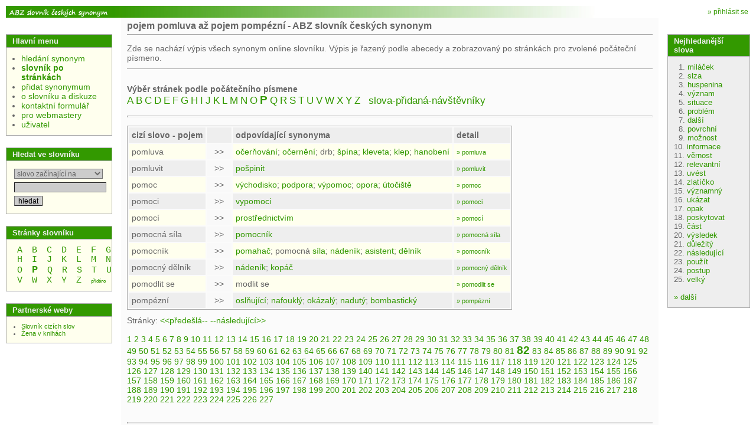

--- FILE ---
content_type: text/html; charset=UTF-8
request_url: https://www.slovnik-synonym.cz/web.php/slovnik/pismeno/P/stranka/82
body_size: 4289
content:
<!doctype html>
<html>
<head>
	<meta charset="UTF-8" />
	<meta http-equiv="Content-Type" content="text/html; charset=UTF-8" />
	<meta http-equiv="Content-language" content="cs" />
	<title>pojem pomluva až pojem pompézní - ABZ slovník českých synonym</title>
		<link rel="shortcut icon" href="/favicon.ico"></link>
        <link rel="stylesheet" type="text/css" href="/scs2.css" ></link>
        <script type="text/javascript" src="/scs.js"></script>
        <script src="https://www.google.com/recaptcha/api.js" async defer></script>
        <script async src="https://pagead2.googlesyndication.com/pagead/js/adsbygoogle.js?client=ca-pub-3155193882908603" crossorigin="anonymous"></script>
         <script>
   function onSubmit(token) {
     document.getElementById("theform").submit();
   }
 </script>
      </head>
      <body>
        <div style="text-align:left;">
        <a name="top"></a>

        <table class="main" cellspacing="0">
          <tr>


            <td class="logo">
              <div id="help_div" style="display:none;width:200px;font-size:9pt;font-weight:normal;position:absolute;background-color:#ffffdd;border: solid 1px #000000;padding:2px;">a</div>
	              <a href="/" style="height:20px;display:block;"><img src="/imgs/logo.gif" width="180px" alt="ABZ online výkladový slovník cizích slov" /></a>
	      </td>
            <td class="top_part" colspan="4"><div class="top_banner" >
            	<div style="float:right;font-size:12px;padding:3px 3px 0 0; ">
            							<a href="/web.php/uzivatel">&raquo; přihlásit se</a>
														</div>
            <span style="font-size:10px;">
                &nbsp;&nbsp;&nbsp;&nbsp;&nbsp;&nbsp;&nbsp;&nbsp;&nbsp;
                &nbsp;&nbsp;&nbsp;&nbsp;&nbsp;&nbsp;&nbsp;&nbsp;&nbsp;
                &nbsp;&nbsp;&nbsp;&nbsp;&nbsp;&nbsp;&nbsp;&nbsp;&nbsp;
                &nbsp;&nbsp;&nbsp;&nbsp;&nbsp;&nbsp;&nbsp;&nbsp;&nbsp;


                </span>
              </div>
            </td>

          </tr>
          <tr><td height="0"></td>
          <td style="width:15px;border-top:0px solid #aaaaaa;" rowspan="3"><div style="width:15px;">&nbsp;</div></td>
          <td class="main_content" rowspan="2">
            <div class="header_and_sort">
              <h1>
                pojem pomluva až pojem pompézní - ABZ slovník českých synonym              </h1>
            </div>
            <div class="main_content">

<div class="perex">
Zde se nachází výpis všech synonym online slovníku. Výpis je řazený podle abecedy a zobrazovaný po stránkách pro zvolené počáteční písmeno.<br />
</div>


<br />
<h2>Výběr stránek podle počátečního písmene</h2>
<a class="starting_letter" href="/web.php/slovnik/pismeno/A">A</a> <a class="starting_letter" href="/web.php/slovnik/pismeno/B">B</a> <a class="starting_letter" href="/web.php/slovnik/pismeno/C">C</a> <a class="starting_letter" href="/web.php/slovnik/pismeno/D">D</a> <a class="starting_letter" href="/web.php/slovnik/pismeno/E">E</a> <a class="starting_letter" href="/web.php/slovnik/pismeno/F">F</a> <a class="starting_letter" href="/web.php/slovnik/pismeno/G">G</a> <a class="starting_letter" href="/web.php/slovnik/pismeno/H">H</a> <a class="starting_letter" href="/web.php/slovnik/pismeno/I">I</a> <a class="starting_letter" href="/web.php/slovnik/pismeno/J">J</a> <a class="starting_letter" href="/web.php/slovnik/pismeno/K">K</a> <a class="starting_letter" href="/web.php/slovnik/pismeno/L">L</a> <a class="starting_letter" href="/web.php/slovnik/pismeno/M">M</a> <a class="starting_letter" href="/web.php/slovnik/pismeno/N">N</a> <a class="starting_letter" href="/web.php/slovnik/pismeno/O">O</a> <a class="starting_letter_selected" href="/web.php/slovnik/pismeno/P">P</a> <a class="starting_letter" href="/web.php/slovnik/pismeno/Q">Q</a> <a class="starting_letter" href="/web.php/slovnik/pismeno/R">R</a> <a class="starting_letter" href="/web.php/slovnik/pismeno/S">S</a> <a class="starting_letter" href="/web.php/slovnik/pismeno/T">T</a> <a class="starting_letter" href="/web.php/slovnik/pismeno/U">U</a> <a class="starting_letter" href="/web.php/slovnik/pismeno/V">V</a> <a class="starting_letter" href="/web.php/slovnik/pismeno/W">W</a> <a class="starting_letter" href="/web.php/slovnik/pismeno/X">X</a> <a class="starting_letter" href="/web.php/slovnik/pismeno/Y">Y</a> <a class="starting_letter" href="/web.php/slovnik/pismeno/Z">Z</a> <a class="starting_letter" href="/web.php/slovnik/pismeno/_">&nbsp;&nbsp;slova-přidaná-návštěvníky&nbsp;&nbsp;</a> 
<hr class="topspace" />
<p>
	<table class="vysledky">
		<tr class="lining_0"><th>cizí&nbsp;slovo - pojem</th><th style=\"text-align:center;background-color:#f9f9f9\">&nbsp;</th><th>odpovídající synonyma</th><th>detail</th></tr>
	<tr class="lining_1"><td>pomluva</td><td style="text-align:center;background-color:#f9f9f9">&nbsp;&nbsp;&gt;&gt;&nbsp;&nbsp;</td><td> <a href="/web.php/slovo/ocernovani">očerňování</a>; <a href="/web.php/slovo/ocerneni">očernění</a>; drb; <a href="/web.php/slovo/spina">špína</a>; <a href="/web.php/slovo/kleveta">kleveta</a>; <a href="/web.php/slovo/klep">klep</a>; <a href="/web.php/slovo/hanobeni">hanobení</a> </td><td><a href="/web.php/slovo/pomluva"><span class="small">&raquo;&nbsp;pomluva</span></a></td></tr><tr class="lining_0"><td>pomluvit</td><td style="text-align:center;background-color:#f9f9f9">&nbsp;&nbsp;&gt;&gt;&nbsp;&nbsp;</td><td> <a href="/web.php/slovo/pospinit">pošpinit</a> </td><td><a href="/web.php/slovo/pomluvit"><span class="small">&raquo;&nbsp;pomluvit</span></a></td></tr><tr class="lining_1"><td>pomoc</td><td style="text-align:center;background-color:#f9f9f9">&nbsp;&nbsp;&gt;&gt;&nbsp;&nbsp;</td><td> <a href="/web.php/slovo/vychodisko">východisko</a>; <a href="/web.php/slovo/podpora">podpora</a>; <a href="/web.php/slovo/vypomoc">výpomoc</a>; <a href="/web.php/slovo/opora">opora</a>; <a href="/web.php/slovo/utociste">útočiště</a> </td><td><a href="/web.php/slovo/pomoc"><span class="small">&raquo;&nbsp;pomoc</span></a></td></tr><tr class="lining_0"><td>pomoci</td><td style="text-align:center;background-color:#f9f9f9">&nbsp;&nbsp;&gt;&gt;&nbsp;&nbsp;</td><td> <a href="/web.php/slovo/vypomoci">vypomoci</a> </td><td><a href="/web.php/slovo/pomoci"><span class="small">&raquo;&nbsp;pomoci</span></a></td></tr><tr class="lining_1"><td>pomocí</td><td style="text-align:center;background-color:#f9f9f9">&nbsp;&nbsp;&gt;&gt;&nbsp;&nbsp;</td><td> <a href="/web.php/slovo/prostrednictvim">prostřednictvím</a> </td><td><a href="/web.php/slovo/pomoci-1"><span class="small">&raquo;&nbsp;pomocí</span></a></td></tr><tr class="lining_0"><td>pomocná síla</td><td style="text-align:center;background-color:#f9f9f9">&nbsp;&nbsp;&gt;&gt;&nbsp;&nbsp;</td><td> <a href="/web.php/slovo/pomocnik">pomocník</a> </td><td><a href="/web.php/slovo/pomocna-sila"><span class="small">&raquo;&nbsp;pomocná síla</span></a></td></tr><tr class="lining_1"><td>pomocník</td><td style="text-align:center;background-color:#f9f9f9">&nbsp;&nbsp;&gt;&gt;&nbsp;&nbsp;</td><td> <a href="/web.php/slovo/pomahac">pomahač</a>; pomocná <a href="/web.php/slovo/sila">síla</a>; <a href="/web.php/slovo/nadenik">nádeník</a>; <a href="/web.php/slovo/asistent">asistent</a>; <a href="/web.php/slovo/delnik">dělník</a> </td><td><a href="/web.php/slovo/pomocnik"><span class="small">&raquo;&nbsp;pomocník</span></a></td></tr><tr class="lining_0"><td>pomocný dělník</td><td style="text-align:center;background-color:#f9f9f9">&nbsp;&nbsp;&gt;&gt;&nbsp;&nbsp;</td><td> <a href="/web.php/slovo/nadenik">nádeník</a>; <a href="/web.php/slovo/kopac">kopáč</a> </td><td><a href="/web.php/slovo/pomocny-delnik"><span class="small">&raquo;&nbsp;pomocný dělník</span></a></td></tr><tr class="lining_1"><td>pomodlit se</td><td style="text-align:center;background-color:#f9f9f9">&nbsp;&nbsp;&gt;&gt;&nbsp;&nbsp;</td><td> modlit se </td><td><a href="/web.php/slovo/pomodlit-se"><span class="small">&raquo;&nbsp;pomodlit se</span></a></td></tr><tr class="lining_0"><td>pompézní</td><td style="text-align:center;background-color:#f9f9f9">&nbsp;&nbsp;&gt;&gt;&nbsp;&nbsp;</td><td> <a href="/web.php/slovo/oslnujici">oslňující</a>; <a href="/web.php/slovo/nafoukly">nafouklý</a>; <a href="/web.php/slovo/okazaly">okázalý</a>; <a href="/web.php/slovo/naduty">nadutý</a>; <a href="/web.php/slovo/bombasticky">bombastický</a> </td><td><a href="/web.php/slovo/pompezni"><span class="small">&raquo;&nbsp;pompézní</span></a></td></tr>	</table>
	<div class="paging">Stránky: <a class="" href="/web.php/slovnik/pismeno/P/stranka/81">&lt;&lt;předešlá--</a> <a class="" href="/web.php/slovnik/pismeno/P/stranka/83">--následující&gt;&gt;</a><span style="font-size:5px;"><br /><br /></span><a class="paging" href="/web.php/slovnik/pismeno/P/stranka/1">1</a> <a class="paging" href="/web.php/slovnik/pismeno/P/stranka/2">2</a> <a class="paging" href="/web.php/slovnik/pismeno/P/stranka/3">3</a> <a class="paging" href="/web.php/slovnik/pismeno/P/stranka/4">4</a> <a class="paging" href="/web.php/slovnik/pismeno/P/stranka/5">5</a> <a class="paging" href="/web.php/slovnik/pismeno/P/stranka/6">6</a> <a class="paging" href="/web.php/slovnik/pismeno/P/stranka/7">7</a> <a class="paging" href="/web.php/slovnik/pismeno/P/stranka/8">8</a> <a class="paging" href="/web.php/slovnik/pismeno/P/stranka/9">9</a> <a class="paging" href="/web.php/slovnik/pismeno/P/stranka/10">10</a> <a class="paging" href="/web.php/slovnik/pismeno/P/stranka/11">11</a> <a class="paging" href="/web.php/slovnik/pismeno/P/stranka/12">12</a> <a class="paging" href="/web.php/slovnik/pismeno/P/stranka/13">13</a> <a class="paging" href="/web.php/slovnik/pismeno/P/stranka/14">14</a> <a class="paging" href="/web.php/slovnik/pismeno/P/stranka/15">15</a> <a class="paging" href="/web.php/slovnik/pismeno/P/stranka/16">16</a> <a class="paging" href="/web.php/slovnik/pismeno/P/stranka/17">17</a> <a class="paging" href="/web.php/slovnik/pismeno/P/stranka/18">18</a> <a class="paging" href="/web.php/slovnik/pismeno/P/stranka/19">19</a> <a class="paging" href="/web.php/slovnik/pismeno/P/stranka/20">20</a> <a class="paging" href="/web.php/slovnik/pismeno/P/stranka/21">21</a> <a class="paging" href="/web.php/slovnik/pismeno/P/stranka/22">22</a> <a class="paging" href="/web.php/slovnik/pismeno/P/stranka/23">23</a> <a class="paging" href="/web.php/slovnik/pismeno/P/stranka/24">24</a> <a class="paging" href="/web.php/slovnik/pismeno/P/stranka/25">25</a> <a class="paging" href="/web.php/slovnik/pismeno/P/stranka/26">26</a> <a class="paging" href="/web.php/slovnik/pismeno/P/stranka/27">27</a> <a class="paging" href="/web.php/slovnik/pismeno/P/stranka/28">28</a> <a class="paging" href="/web.php/slovnik/pismeno/P/stranka/29">29</a> <a class="paging" href="/web.php/slovnik/pismeno/P/stranka/30">30</a> <a class="paging" href="/web.php/slovnik/pismeno/P/stranka/31">31</a> <a class="paging" href="/web.php/slovnik/pismeno/P/stranka/32">32</a> <a class="paging" href="/web.php/slovnik/pismeno/P/stranka/33">33</a> <a class="paging" href="/web.php/slovnik/pismeno/P/stranka/34">34</a> <a class="paging" href="/web.php/slovnik/pismeno/P/stranka/35">35</a> <a class="paging" href="/web.php/slovnik/pismeno/P/stranka/36">36</a> <a class="paging" href="/web.php/slovnik/pismeno/P/stranka/37">37</a> <a class="paging" href="/web.php/slovnik/pismeno/P/stranka/38">38</a> <a class="paging" href="/web.php/slovnik/pismeno/P/stranka/39">39</a> <a class="paging" href="/web.php/slovnik/pismeno/P/stranka/40">40</a> <a class="paging" href="/web.php/slovnik/pismeno/P/stranka/41">41</a> <a class="paging" href="/web.php/slovnik/pismeno/P/stranka/42">42</a> <a class="paging" href="/web.php/slovnik/pismeno/P/stranka/43">43</a> <a class="paging" href="/web.php/slovnik/pismeno/P/stranka/44">44</a> <a class="paging" href="/web.php/slovnik/pismeno/P/stranka/45">45</a> <a class="paging" href="/web.php/slovnik/pismeno/P/stranka/46">46</a> <a class="paging" href="/web.php/slovnik/pismeno/P/stranka/47">47</a> <a class="paging" href="/web.php/slovnik/pismeno/P/stranka/48">48</a> <a class="paging" href="/web.php/slovnik/pismeno/P/stranka/49">49</a> <a class="paging" href="/web.php/slovnik/pismeno/P/stranka/50">50</a> <a class="paging" href="/web.php/slovnik/pismeno/P/stranka/51">51</a> <a class="paging" href="/web.php/slovnik/pismeno/P/stranka/52">52</a> <a class="paging" href="/web.php/slovnik/pismeno/P/stranka/53">53</a> <a class="paging" href="/web.php/slovnik/pismeno/P/stranka/54">54</a> <a class="paging" href="/web.php/slovnik/pismeno/P/stranka/55">55</a> <a class="paging" href="/web.php/slovnik/pismeno/P/stranka/56">56</a> <a class="paging" href="/web.php/slovnik/pismeno/P/stranka/57">57</a> <a class="paging" href="/web.php/slovnik/pismeno/P/stranka/58">58</a> <a class="paging" href="/web.php/slovnik/pismeno/P/stranka/59">59</a> <a class="paging" href="/web.php/slovnik/pismeno/P/stranka/60">60</a> <a class="paging" href="/web.php/slovnik/pismeno/P/stranka/61">61</a> <a class="paging" href="/web.php/slovnik/pismeno/P/stranka/62">62</a> <a class="paging" href="/web.php/slovnik/pismeno/P/stranka/63">63</a> <a class="paging" href="/web.php/slovnik/pismeno/P/stranka/64">64</a> <a class="paging" href="/web.php/slovnik/pismeno/P/stranka/65">65</a> <a class="paging" href="/web.php/slovnik/pismeno/P/stranka/66">66</a> <a class="paging" href="/web.php/slovnik/pismeno/P/stranka/67">67</a> <a class="paging" href="/web.php/slovnik/pismeno/P/stranka/68">68</a> <a class="paging" href="/web.php/slovnik/pismeno/P/stranka/69">69</a> <a class="paging" href="/web.php/slovnik/pismeno/P/stranka/70">70</a> <a class="paging" href="/web.php/slovnik/pismeno/P/stranka/71">71</a> <a class="paging" href="/web.php/slovnik/pismeno/P/stranka/72">72</a> <a class="paging" href="/web.php/slovnik/pismeno/P/stranka/73">73</a> <a class="paging" href="/web.php/slovnik/pismeno/P/stranka/74">74</a> <a class="paging" href="/web.php/slovnik/pismeno/P/stranka/75">75</a> <a class="paging" href="/web.php/slovnik/pismeno/P/stranka/76">76</a> <a class="paging" href="/web.php/slovnik/pismeno/P/stranka/77">77</a> <a class="paging" href="/web.php/slovnik/pismeno/P/stranka/78">78</a> <a class="paging" href="/web.php/slovnik/pismeno/P/stranka/79">79</a> <a class="paging" href="/web.php/slovnik/pismeno/P/stranka/80">80</a> <a class="paging" href="/web.php/slovnik/pismeno/P/stranka/81">81</a> <a class="paging_selected" href="/web.php/slovnik/pismeno/P/stranka/82">82</a> <a class="paging" href="/web.php/slovnik/pismeno/P/stranka/83">83</a> <a class="paging" href="/web.php/slovnik/pismeno/P/stranka/84">84</a> <a class="paging" href="/web.php/slovnik/pismeno/P/stranka/85">85</a> <a class="paging" href="/web.php/slovnik/pismeno/P/stranka/86">86</a> <a class="paging" href="/web.php/slovnik/pismeno/P/stranka/87">87</a> <a class="paging" href="/web.php/slovnik/pismeno/P/stranka/88">88</a> <a class="paging" href="/web.php/slovnik/pismeno/P/stranka/89">89</a> <a class="paging" href="/web.php/slovnik/pismeno/P/stranka/90">90</a> <a class="paging" href="/web.php/slovnik/pismeno/P/stranka/91">91</a> <a class="paging" href="/web.php/slovnik/pismeno/P/stranka/92">92</a> <a class="paging" href="/web.php/slovnik/pismeno/P/stranka/93">93</a> <a class="paging" href="/web.php/slovnik/pismeno/P/stranka/94">94</a> <a class="paging" href="/web.php/slovnik/pismeno/P/stranka/95">95</a> <a class="paging" href="/web.php/slovnik/pismeno/P/stranka/96">96</a> <a class="paging" href="/web.php/slovnik/pismeno/P/stranka/97">97</a> <a class="paging" href="/web.php/slovnik/pismeno/P/stranka/98">98</a> <a class="paging" href="/web.php/slovnik/pismeno/P/stranka/99">99</a> <a class="paging" href="/web.php/slovnik/pismeno/P/stranka/100">100</a> <a class="paging" href="/web.php/slovnik/pismeno/P/stranka/101">101</a> <a class="paging" href="/web.php/slovnik/pismeno/P/stranka/102">102</a> <a class="paging" href="/web.php/slovnik/pismeno/P/stranka/103">103</a> <a class="paging" href="/web.php/slovnik/pismeno/P/stranka/104">104</a> <a class="paging" href="/web.php/slovnik/pismeno/P/stranka/105">105</a> <a class="paging" href="/web.php/slovnik/pismeno/P/stranka/106">106</a> <a class="paging" href="/web.php/slovnik/pismeno/P/stranka/107">107</a> <a class="paging" href="/web.php/slovnik/pismeno/P/stranka/108">108</a> <a class="paging" href="/web.php/slovnik/pismeno/P/stranka/109">109</a> <a class="paging" href="/web.php/slovnik/pismeno/P/stranka/110">110</a> <a class="paging" href="/web.php/slovnik/pismeno/P/stranka/111">111</a> <a class="paging" href="/web.php/slovnik/pismeno/P/stranka/112">112</a> <a class="paging" href="/web.php/slovnik/pismeno/P/stranka/113">113</a> <a class="paging" href="/web.php/slovnik/pismeno/P/stranka/114">114</a> <a class="paging" href="/web.php/slovnik/pismeno/P/stranka/115">115</a> <a class="paging" href="/web.php/slovnik/pismeno/P/stranka/116">116</a> <a class="paging" href="/web.php/slovnik/pismeno/P/stranka/117">117</a> <a class="paging" href="/web.php/slovnik/pismeno/P/stranka/118">118</a> <a class="paging" href="/web.php/slovnik/pismeno/P/stranka/119">119</a> <a class="paging" href="/web.php/slovnik/pismeno/P/stranka/120">120</a> <a class="paging" href="/web.php/slovnik/pismeno/P/stranka/121">121</a> <a class="paging" href="/web.php/slovnik/pismeno/P/stranka/122">122</a> <a class="paging" href="/web.php/slovnik/pismeno/P/stranka/123">123</a> <a class="paging" href="/web.php/slovnik/pismeno/P/stranka/124">124</a> <a class="paging" href="/web.php/slovnik/pismeno/P/stranka/125">125</a> <a class="paging" href="/web.php/slovnik/pismeno/P/stranka/126">126</a> <a class="paging" href="/web.php/slovnik/pismeno/P/stranka/127">127</a> <a class="paging" href="/web.php/slovnik/pismeno/P/stranka/128">128</a> <a class="paging" href="/web.php/slovnik/pismeno/P/stranka/129">129</a> <a class="paging" href="/web.php/slovnik/pismeno/P/stranka/130">130</a> <a class="paging" href="/web.php/slovnik/pismeno/P/stranka/131">131</a> <a class="paging" href="/web.php/slovnik/pismeno/P/stranka/132">132</a> <a class="paging" href="/web.php/slovnik/pismeno/P/stranka/133">133</a> <a class="paging" href="/web.php/slovnik/pismeno/P/stranka/134">134</a> <a class="paging" href="/web.php/slovnik/pismeno/P/stranka/135">135</a> <a class="paging" href="/web.php/slovnik/pismeno/P/stranka/136">136</a> <a class="paging" href="/web.php/slovnik/pismeno/P/stranka/137">137</a> <a class="paging" href="/web.php/slovnik/pismeno/P/stranka/138">138</a> <a class="paging" href="/web.php/slovnik/pismeno/P/stranka/139">139</a> <a class="paging" href="/web.php/slovnik/pismeno/P/stranka/140">140</a> <a class="paging" href="/web.php/slovnik/pismeno/P/stranka/141">141</a> <a class="paging" href="/web.php/slovnik/pismeno/P/stranka/142">142</a> <a class="paging" href="/web.php/slovnik/pismeno/P/stranka/143">143</a> <a class="paging" href="/web.php/slovnik/pismeno/P/stranka/144">144</a> <a class="paging" href="/web.php/slovnik/pismeno/P/stranka/145">145</a> <a class="paging" href="/web.php/slovnik/pismeno/P/stranka/146">146</a> <a class="paging" href="/web.php/slovnik/pismeno/P/stranka/147">147</a> <a class="paging" href="/web.php/slovnik/pismeno/P/stranka/148">148</a> <a class="paging" href="/web.php/slovnik/pismeno/P/stranka/149">149</a> <a class="paging" href="/web.php/slovnik/pismeno/P/stranka/150">150</a> <a class="paging" href="/web.php/slovnik/pismeno/P/stranka/151">151</a> <a class="paging" href="/web.php/slovnik/pismeno/P/stranka/152">152</a> <a class="paging" href="/web.php/slovnik/pismeno/P/stranka/153">153</a> <a class="paging" href="/web.php/slovnik/pismeno/P/stranka/154">154</a> <a class="paging" href="/web.php/slovnik/pismeno/P/stranka/155">155</a> <a class="paging" href="/web.php/slovnik/pismeno/P/stranka/156">156</a> <a class="paging" href="/web.php/slovnik/pismeno/P/stranka/157">157</a> <a class="paging" href="/web.php/slovnik/pismeno/P/stranka/158">158</a> <a class="paging" href="/web.php/slovnik/pismeno/P/stranka/159">159</a> <a class="paging" href="/web.php/slovnik/pismeno/P/stranka/160">160</a> <a class="paging" href="/web.php/slovnik/pismeno/P/stranka/161">161</a> <a class="paging" href="/web.php/slovnik/pismeno/P/stranka/162">162</a> <a class="paging" href="/web.php/slovnik/pismeno/P/stranka/163">163</a> <a class="paging" href="/web.php/slovnik/pismeno/P/stranka/164">164</a> <a class="paging" href="/web.php/slovnik/pismeno/P/stranka/165">165</a> <a class="paging" href="/web.php/slovnik/pismeno/P/stranka/166">166</a> <a class="paging" href="/web.php/slovnik/pismeno/P/stranka/167">167</a> <a class="paging" href="/web.php/slovnik/pismeno/P/stranka/168">168</a> <a class="paging" href="/web.php/slovnik/pismeno/P/stranka/169">169</a> <a class="paging" href="/web.php/slovnik/pismeno/P/stranka/170">170</a> <a class="paging" href="/web.php/slovnik/pismeno/P/stranka/171">171</a> <a class="paging" href="/web.php/slovnik/pismeno/P/stranka/172">172</a> <a class="paging" href="/web.php/slovnik/pismeno/P/stranka/173">173</a> <a class="paging" href="/web.php/slovnik/pismeno/P/stranka/174">174</a> <a class="paging" href="/web.php/slovnik/pismeno/P/stranka/175">175</a> <a class="paging" href="/web.php/slovnik/pismeno/P/stranka/176">176</a> <a class="paging" href="/web.php/slovnik/pismeno/P/stranka/177">177</a> <a class="paging" href="/web.php/slovnik/pismeno/P/stranka/178">178</a> <a class="paging" href="/web.php/slovnik/pismeno/P/stranka/179">179</a> <a class="paging" href="/web.php/slovnik/pismeno/P/stranka/180">180</a> <a class="paging" href="/web.php/slovnik/pismeno/P/stranka/181">181</a> <a class="paging" href="/web.php/slovnik/pismeno/P/stranka/182">182</a> <a class="paging" href="/web.php/slovnik/pismeno/P/stranka/183">183</a> <a class="paging" href="/web.php/slovnik/pismeno/P/stranka/184">184</a> <a class="paging" href="/web.php/slovnik/pismeno/P/stranka/185">185</a> <a class="paging" href="/web.php/slovnik/pismeno/P/stranka/186">186</a> <a class="paging" href="/web.php/slovnik/pismeno/P/stranka/187">187</a> <a class="paging" href="/web.php/slovnik/pismeno/P/stranka/188">188</a> <a class="paging" href="/web.php/slovnik/pismeno/P/stranka/189">189</a> <a class="paging" href="/web.php/slovnik/pismeno/P/stranka/190">190</a> <a class="paging" href="/web.php/slovnik/pismeno/P/stranka/191">191</a> <a class="paging" href="/web.php/slovnik/pismeno/P/stranka/192">192</a> <a class="paging" href="/web.php/slovnik/pismeno/P/stranka/193">193</a> <a class="paging" href="/web.php/slovnik/pismeno/P/stranka/194">194</a> <a class="paging" href="/web.php/slovnik/pismeno/P/stranka/195">195</a> <a class="paging" href="/web.php/slovnik/pismeno/P/stranka/196">196</a> <a class="paging" href="/web.php/slovnik/pismeno/P/stranka/197">197</a> <a class="paging" href="/web.php/slovnik/pismeno/P/stranka/198">198</a> <a class="paging" href="/web.php/slovnik/pismeno/P/stranka/199">199</a> <a class="paging" href="/web.php/slovnik/pismeno/P/stranka/200">200</a> <a class="paging" href="/web.php/slovnik/pismeno/P/stranka/201">201</a> <a class="paging" href="/web.php/slovnik/pismeno/P/stranka/202">202</a> <a class="paging" href="/web.php/slovnik/pismeno/P/stranka/203">203</a> <a class="paging" href="/web.php/slovnik/pismeno/P/stranka/204">204</a> <a class="paging" href="/web.php/slovnik/pismeno/P/stranka/205">205</a> <a class="paging" href="/web.php/slovnik/pismeno/P/stranka/206">206</a> <a class="paging" href="/web.php/slovnik/pismeno/P/stranka/207">207</a> <a class="paging" href="/web.php/slovnik/pismeno/P/stranka/208">208</a> <a class="paging" href="/web.php/slovnik/pismeno/P/stranka/209">209</a> <a class="paging" href="/web.php/slovnik/pismeno/P/stranka/210">210</a> <a class="paging" href="/web.php/slovnik/pismeno/P/stranka/211">211</a> <a class="paging" href="/web.php/slovnik/pismeno/P/stranka/212">212</a> <a class="paging" href="/web.php/slovnik/pismeno/P/stranka/213">213</a> <a class="paging" href="/web.php/slovnik/pismeno/P/stranka/214">214</a> <a class="paging" href="/web.php/slovnik/pismeno/P/stranka/215">215</a> <a class="paging" href="/web.php/slovnik/pismeno/P/stranka/216">216</a> <a class="paging" href="/web.php/slovnik/pismeno/P/stranka/217">217</a> <a class="paging" href="/web.php/slovnik/pismeno/P/stranka/218">218</a> <a class="paging" href="/web.php/slovnik/pismeno/P/stranka/219">219</a> <a class="paging" href="/web.php/slovnik/pismeno/P/stranka/220">220</a> <a class="paging" href="/web.php/slovnik/pismeno/P/stranka/221">221</a> <a class="paging" href="/web.php/slovnik/pismeno/P/stranka/222">222</a> <a class="paging" href="/web.php/slovnik/pismeno/P/stranka/223">223</a> <a class="paging" href="/web.php/slovnik/pismeno/P/stranka/224">224</a> <a class="paging" href="/web.php/slovnik/pismeno/P/stranka/225">225</a> <a class="paging" href="/web.php/slovnik/pismeno/P/stranka/226">226</a> <a class="paging" href="/web.php/slovnik/pismeno/P/stranka/227">227</a> </div></p>
<br /><hr/>			</div><img src="/imgs/trn.gif" width="370" height="2"> <img src="/imgs/trn.gif" width="200" height="2"></td></tr><tr><td class="menu">
      <div class="menu_block">
        <div class="menu_block_header">Hlavní menu</div>
        <div class="menu_block_content">
          <div class="menu">
            <ul class="menu_main_content">
            	<li class="menu"><a href="/">hledání synonym</a></li>
            	<li class="menuyes"><a href="/web.php/slovnik">slovník po stránkách</a></li>
              <li class="menu"><a href="/web.php/add_word">přidat synonymum</a></li>
              							<li class="menu"><a href="/web.php/o-slovniku">o slovníku a diskuze</a></li>
              							<li class="menu"><a href="/web.php/kontakt">kontaktní formulář</a></li>
							<li class="menu"><a href="/web.php/pro-webmastery">pro webmastery</a>

							</li>
							<li class="menu"><a href="/web.php/uzivatel">uživatel</a></li>
            </ul>
          </div>
        </div>
      </div>
      
      <div class="menu_block">
        	<div class="menu_block_header">Hledat ve slovníku</div>
        	<div class="menu_block_content">
        		<div style="text-align: left;">
							<form action="/web.php/hledat?" method="get">
							<input type="hidden" name="typ_hledani" value="prefix" />
									<select name="typ_hledani" style="width:150px;">
										<option value="prefix" >slovo začínající na</option>
										<option value="substr" >slovo obsahující</option>
																																							</select><br />

							<input style="width:150px;" type="text" name="cizi_slovo" value="" />
							<input type="submit" value="hledat" />
							</form>
						</div>

	        </div>
	      </div>






            <div class="menu_block">
	        <div class="menu_block_header">Stránky slovníku</div>
	        <div class="menu_block_content">
		       <div style="text-align: center;">
			      &nbsp;&nbsp;<a style="font-family:courier;" class="starting_letter" href="/web.php/slovnik/pismeno/A">A</a>&nbsp;&nbsp;&nbsp;&nbsp;<a style="font-family:courier;" class="starting_letter" href="/web.php/slovnik/pismeno/B">B</a>&nbsp;&nbsp;&nbsp;&nbsp;<a style="font-family:courier;" class="starting_letter" href="/web.php/slovnik/pismeno/C">C</a>&nbsp;&nbsp;&nbsp;&nbsp;<a style="font-family:courier;" class="starting_letter" href="/web.php/slovnik/pismeno/D">D</a>&nbsp;&nbsp;&nbsp;&nbsp;<a style="font-family:courier;" class="starting_letter" href="/web.php/slovnik/pismeno/E">E</a>&nbsp;&nbsp;&nbsp;&nbsp;<a style="font-family:courier;" class="starting_letter" href="/web.php/slovnik/pismeno/F">F</a>&nbsp;&nbsp;&nbsp;&nbsp;<a style="font-family:courier;" class="starting_letter" href="/web.php/slovnik/pismeno/G">G</a>&nbsp;&nbsp;<br />&nbsp;&nbsp;<a style="font-family:courier;" class="starting_letter" href="/web.php/slovnik/pismeno/H">H</a>&nbsp;&nbsp;&nbsp;&nbsp;<a style="font-family:courier;" class="starting_letter" href="/web.php/slovnik/pismeno/I">I</a>&nbsp;&nbsp;&nbsp;&nbsp;<a style="font-family:courier;" class="starting_letter" href="/web.php/slovnik/pismeno/J">J</a>&nbsp;&nbsp;&nbsp;&nbsp;<a style="font-family:courier;" class="starting_letter" href="/web.php/slovnik/pismeno/K">K</a>&nbsp;&nbsp;&nbsp;&nbsp;<a style="font-family:courier;" class="starting_letter" href="/web.php/slovnik/pismeno/L">L</a>&nbsp;&nbsp;&nbsp;&nbsp;<a style="font-family:courier;" class="starting_letter" href="/web.php/slovnik/pismeno/M">M</a>&nbsp;&nbsp;&nbsp;&nbsp;<a style="font-family:courier;" class="starting_letter" href="/web.php/slovnik/pismeno/N">N</a>&nbsp;&nbsp;<br />&nbsp;&nbsp;<a style="font-family:courier;" class="starting_letter" href="/web.php/slovnik/pismeno/O">O</a>&nbsp;&nbsp;&nbsp;&nbsp;<a style="font-family:courier;" class="starting_letter_selected" href="/web.php/slovnik/pismeno/P">P</a>&nbsp;&nbsp;&nbsp;&nbsp;<a style="font-family:courier;" class="starting_letter" href="/web.php/slovnik/pismeno/Q">Q</a>&nbsp;&nbsp;&nbsp;&nbsp;<a style="font-family:courier;" class="starting_letter" href="/web.php/slovnik/pismeno/R">R</a>&nbsp;&nbsp;&nbsp;&nbsp;<a style="font-family:courier;" class="starting_letter" href="/web.php/slovnik/pismeno/S">S</a>&nbsp;&nbsp;&nbsp;&nbsp;<a style="font-family:courier;" class="starting_letter" href="/web.php/slovnik/pismeno/T">T</a>&nbsp;&nbsp;&nbsp;&nbsp;<a style="font-family:courier;" class="starting_letter" href="/web.php/slovnik/pismeno/U">U</a>&nbsp;&nbsp;<br />&nbsp;&nbsp;<a style="font-family:courier;" class="starting_letter" href="/web.php/slovnik/pismeno/V">V</a>&nbsp;&nbsp;&nbsp;&nbsp;<a style="font-family:courier;" class="starting_letter" href="/web.php/slovnik/pismeno/W">W</a>&nbsp;&nbsp;&nbsp;&nbsp;<a style="font-family:courier;" class="starting_letter" href="/web.php/slovnik/pismeno/X">X</a>&nbsp;&nbsp;&nbsp;&nbsp;<a style="font-family:courier;" class="starting_letter" href="/web.php/slovnik/pismeno/Y">Y</a>&nbsp;&nbsp;&nbsp;&nbsp;<a style="font-family:courier;" class="starting_letter" href="/web.php/slovnik/pismeno/Z">Z</a>&nbsp;&nbsp;&nbsp;&nbsp;<a style="font-family:arial;font-size:8px;" class="starting_letter" href="/web.php/slovnik/pismeno/_">přidáno</a>&nbsp;&nbsp;
						</div>
          </div>
      </div>
            	<div class="menu_block">
	        <div class="menu_block_header">Partnerské weby</div>
	        	<div class="menu_block_content">
	            <ul class="menu_content">
	            			<li class="menu"><a href="https://slovnik-cizich-slov.abz.cz/">Slovník cizích slov</a></li>
	            			<li class="menu"><a href="https://www.zenavknihach.cz/">Žena v knihách</a></li>
								            </ul>

        	</div>
      	</div>


      	      	<br />
      	<br />

     </td>

		<td style="width:15px;" rowspan="2">&nbsp;
		</td>
		<td class="right_bar">
					<div class="menu_block_right">
	        <div class="menu_block_header">Nejhledanější slova</div>
	        <div class="menu_block_content">
		        		&nbsp;&nbsp;1. <a href="/web.php/slovo/milacek">miláček</a><br />&nbsp;&nbsp;2. <a href="/web.php/slovo/slza">slza</a><br />&nbsp;&nbsp;3. <a href="/web.php/slovo/huspenina">huspenina</a><br />&nbsp;&nbsp;4. <a href="/web.php/slovo/vyznam">význam</a><br />&nbsp;&nbsp;5. <a href="/web.php/slovo/situace">situace</a><br />&nbsp;&nbsp;6. <a href="/web.php/slovo/problem">problém</a><br />&nbsp;&nbsp;7. <a href="/web.php/slovo/dalsi">další</a><br />&nbsp;&nbsp;8. <a href="/web.php/slovo/povrchni">povrchní</a><br />&nbsp;&nbsp;9. <a href="/web.php/slovo/moznost">možnost</a><br />10. <a href="/web.php/slovo/informace">informace</a><br />11. <a href="/web.php/slovo/vernost">věrnost</a><br />12. <a href="/web.php/slovo/relevantni">relevantní</a><br />13. <a href="/web.php/slovo/uvest">uvést</a><br />14. <a href="/web.php/slovo/zlaticko">zlatíčko</a><br />15. <a href="/web.php/slovo/vyznamny">významný</a><br />16. <a href="/web.php/slovo/ukazat">ukázat</a><br />17. <a href="/web.php/slovo/opak">opak</a><br />18. <a href="/web.php/slovo/poskytovat">poskytovat</a><br />19. <a href="/web.php/slovo/cast">část</a><br />20. <a href="/web.php/slovo/vysledek">výsledek</a><br />21. <a href="/web.php/slovo/dulezity">důležitý</a><br />22. <a href="/web.php/slovo/nasledujici">následující</a><br />23. <a href="/web.php/slovo/pouzit">použít</a><br />24. <a href="/web.php/slovo/postup">postup</a><br />25. <a href="/web.php/slovo/velky">velký</a><br />					      <br />
					      <a href="/web.php/top100">&raquo;&nbsp;další</a>
          </div>
      </div>

      </td></tr>
			<tr>
            <td class="foot" colspan="5">

      			    <a href="/">hledat</a>&nbsp;-
      					<a href="/web.php/slovnik">slovník</a>&nbsp;-
      					<a href="/web.php/pro-webmastery">pro webmastery</a>&nbsp;-
      					<a href="/web.php/o-slovniku">o slovníku</a>&nbsp;-
      					<a href="/web.php/kontakt">kontakt</a><br />
																           slovnik-synonym.cz&nbsp;&nbsp;--&nbsp;&nbsp;web &copy;&nbsp;2008-2026&nbsp;&nbsp;--&nbsp;&nbsp;ABZ.cz
            </td>
          </tr>
        </table>
       </div><div style="line-height:1px;"></div>
       		<img src="https://toplist.cz/count.asp?id=871997&logo=blank" border="0" alt=""  width="1" height="1" />

      <script defer src="https://static.cloudflareinsights.com/beacon.min.js/vcd15cbe7772f49c399c6a5babf22c1241717689176015" integrity="sha512-ZpsOmlRQV6y907TI0dKBHq9Md29nnaEIPlkf84rnaERnq6zvWvPUqr2ft8M1aS28oN72PdrCzSjY4U6VaAw1EQ==" data-cf-beacon='{"version":"2024.11.0","token":"9cc00971e00b48b28002d07b9a7dc72e","r":1,"server_timing":{"name":{"cfCacheStatus":true,"cfEdge":true,"cfExtPri":true,"cfL4":true,"cfOrigin":true,"cfSpeedBrain":true},"location_startswith":null}}' crossorigin="anonymous"></script>
</body>
      </html>


--- FILE ---
content_type: text/html; charset=utf-8
request_url: https://www.google.com/recaptcha/api2/aframe
body_size: -86
content:
<!DOCTYPE HTML><html><head><meta http-equiv="content-type" content="text/html; charset=UTF-8"></head><body><script nonce="hZc9tRBMSJcOdgLOFFzZlw">/** Anti-fraud and anti-abuse applications only. See google.com/recaptcha */ try{var clients={'sodar':'https://pagead2.googlesyndication.com/pagead/sodar?'};window.addEventListener("message",function(a){try{if(a.source===window.parent){var b=JSON.parse(a.data);var c=clients[b['id']];if(c){var d=document.createElement('img');d.src=c+b['params']+'&rc='+(localStorage.getItem("rc::a")?sessionStorage.getItem("rc::b"):"");window.document.body.appendChild(d);sessionStorage.setItem("rc::e",parseInt(sessionStorage.getItem("rc::e")||0)+1);localStorage.setItem("rc::h",'1769652933070');}}}catch(b){}});window.parent.postMessage("_grecaptcha_ready", "*");}catch(b){}</script></body></html>